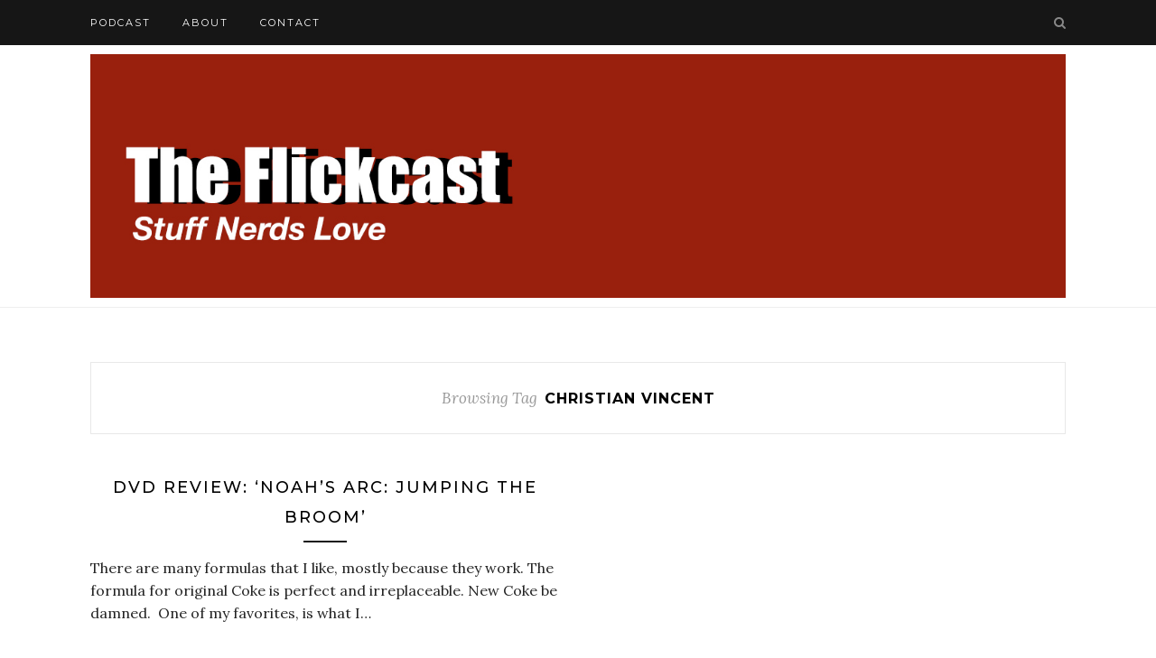

--- FILE ---
content_type: text/html; charset=utf-8
request_url: https://www.google.com/recaptcha/api2/aframe
body_size: 269
content:
<!DOCTYPE HTML><html><head><meta http-equiv="content-type" content="text/html; charset=UTF-8"></head><body><script nonce="3zPYGq1H2Bw7_-OB58ZYnA">/** Anti-fraud and anti-abuse applications only. See google.com/recaptcha */ try{var clients={'sodar':'https://pagead2.googlesyndication.com/pagead/sodar?'};window.addEventListener("message",function(a){try{if(a.source===window.parent){var b=JSON.parse(a.data);var c=clients[b['id']];if(c){var d=document.createElement('img');d.src=c+b['params']+'&rc='+(localStorage.getItem("rc::a")?sessionStorage.getItem("rc::b"):"");window.document.body.appendChild(d);sessionStorage.setItem("rc::e",parseInt(sessionStorage.getItem("rc::e")||0)+1);localStorage.setItem("rc::h",'1766161301850');}}}catch(b){}});window.parent.postMessage("_grecaptcha_ready", "*");}catch(b){}</script></body></html>